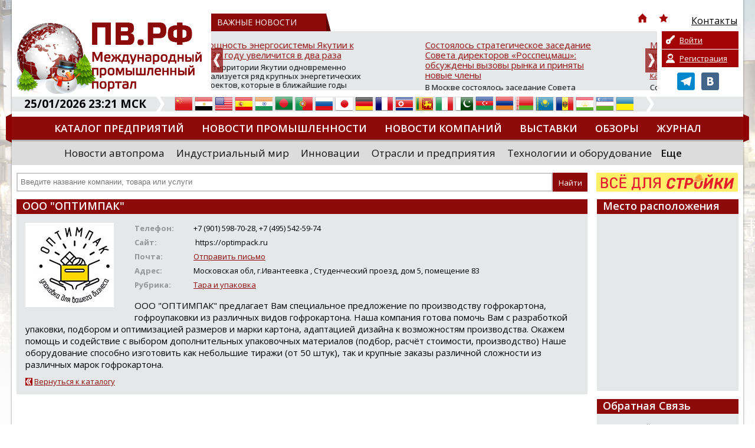

--- FILE ---
content_type: text/html; charset=UTF-8
request_url: https://promvest.info/ru/company/ooo-optimpak/
body_size: 11755
content:
<!doctype html>
<html xmlns="http://www.w3.org/1999/xhtml" lang="ru">
<head>
	<meta charset="utf-8" />
	<title>ООО &quot;ОПТИМПАК&quot;: контакты, адрес, телефон, официальный сайт, каталог товаров и услуг :: ПВ.РФ</title>
	<link rel="shortcut icon" href="/favicon.ico?v=2" />
	<meta name="keywords" content="промышленный портал ПВ.РФ россия зарубежье промышленность производство оборудование строительство доска объявлений выставки тендеры статьи новости компаний организации фирмы заводы" />
	<meta name="description" content="Компания ООО &quot;ОПТИМПАК&quot; на портале ПВ.РФ:  контакты, адрес, телефон, e-mail, официальный сайт компании, каталог товаров и услуг.  Актуальная информация по всем отраслям промышленности, новости, выставки, тендеры на промышленном портале ПВ.РФ" />
	<meta name="DC.Language" content="ru" />
	<meta name="viewport" content="width=device-width, initial-scale=1.0">
		<link rel="canonical" href="https://promvest.info/ru/company/ooo-optimpak/">
		
	<link rel="stylesheet" type="text/css" href="/design/reset.css?v=1">
	<link rel="stylesheet" type="text/css" href="/design/style.css?v=51">
	<link rel="stylesheet" type="text/css" href="/design/mobile.css?v=18">
	<link href='//fonts.googleapis.com/css?family=Open+Sans:400,700,800,600&subset=latin-ext,cyrillic-ext' rel='stylesheet' type='text/css'>
	<script src="https://ajax.googleapis.com/ajax/libs/jquery/1.11.1/jquery.min.js"></script>
		<script type="text/javascript" src="/scripts/swfobject/swfobject.js"></script>
	<script type="text/javascript" src="/scripts/chosen.jquery.min.js?v=2"></script>
			<style type="text/css" rel="stylesheet">
			body {		
				background-color: #FFFFFF !important;
									background-image:url(/pictures/branding/branding46.jpg);
					background-repeat: no-repeat;
					background-position: center top;
							}
							@media only screen and (max-width: 1239px) {
					.header {
						background: url(/pictures/branding/branding46.jpg) center top no-repeat;
					}
				}
					</style> 
	
	<meta http-equiv="Cache-Control" content="cache">
	<meta http-equiv="Pragma" content="cache">
	<meta http-equiv="Expires" content="1000">

	<!-- social -->      
	<meta property="og:image" content="/pictures/small_logo.jpg" />
	<link rel="image_src" href="/pictures/small_logo.jpg" />
</head>
<body class="r-sidebar">

	<div class="wrapper">
	<div class="page">
		<div class="top">
					</div>
		<div id="top-block">
			<div class="header">
				<!-- Mobile Menu -->
                <div id="mobile-menu">
					<div id="btn-menu"></div>
					<ul class="menu"></ul>
				</div>
				<a href="/" class="logo"><img src="/pictures/branding/branding_logo58.jpg" alt="ПВ.РФ Промышленный портал" title="ПВ.РФ Промышленный портал" /></a>
                <a href="/" class="mobile-logo"><img src="/pictures/logos/logo_mobile.png" alt="ПВ.РФ Промышленный портал" title="ПВ.РФ Промышленный портал" /></a>
				<noindex>
					<div class="news-top-menu">
						<div class="t1"><span>ВАЖНЫЕ НОВОСТИ</span> 
							<div class="top-menu">
								<ul>
									<li class="i-top-menu"><a rel="nofollow" href="/" title="Главная"><img src="/pictures/home.png" width="16" height="16" alt="Главная" /></a></li> 
									<li class="i-top-menu"><a rel="nofollow" onclick="alert('Чтобы добавить сайт в закладки, нажмите комбинацию клавишь Ctrl+D');return false;" href="javascript:void(0);"><img src="/pictures/fav.png" width="16" height="16"  alt=""/></a></li>  
									<li><a rel="nofollow" href="/ru/kontaktyi/"><img src="/pictures/menu/item4_v1.png" alt="Контакты"/><div class="r-320">Контакты</div></a></li>									<li class="m-lang lang">
									   <a href="#" rel="nofollow" title="Русский" class="current"><i class="ru">&nbsp;</i><span>Русский</span> <img src="/pictures/mobile/select_ar.png" alt=""></a>
									   <ul></ul>                            
									</li>
								</ul>
							</div>
						</div>
						<div id="news">
	<div class="slide"><a rel="nofollow" href="/ru/vazhno/geopoliticheskoe-protivostoyanie-v-tihom-okeane-ssha-hotyat-razmestit-bazu-u-vorot-kitayskogo-porta/">Геополитическое противостояние в Тихом океане: США хотят разместить базу у «ворот» китайского порта</a><p>Геополитическое противостояние в Тихом океане: США хотят разместить базу у «ворот» китайского порта

Планы США по усилению своего военного присутствия в Южной Америке получили конкретные очертания. Как сообщает Bloomberg, Вашингтон намерен построить в Перу военно-морскую базу. Ключевая деталь &mdash; объект может быть размещён всего в 80 км от стратегически важного порта, принадлежащего Китаю, ч...</p></div>
	<div class="slide"><a rel="nofollow" href="/ru/vazhno/moschnost-energosistemyi-yakutii-k-2030-godu-uvelichitsya-v-dva-raza/">Мощность энергосистемы Якутии к 2030 году увеличится в два раза</a><p>На территории Якутии одновременно реализуется ряд крупных энергетических проектов, которые в ближайшие годы позволят почти вдвое увеличить установленную мощность региональной энергосистемы. Об этом сообщил Айсен Николаев - глава РС (Я), председатель комиссии Госсовета РФ по направлению «Энергетика».

По его словам, на сегодняшний день суммарная установленная мощность всех энергоустановок в респу...</p></div>
	<div class="slide"><a rel="nofollow" href="/ru/vazhno/-sostoyalos-strategicheskoe-zasedanie-soveta-direktorov-rosspetsmash-obsujdenyi-vyizovyi-ryinka-i-prinyatyi-novyie-chlenyi/">Состоялось стратегическое заседание Совета директоров «Росспецмаш»: обсуждены вызовы рынка и приняты новые члены</a><p>В Москве состоялось заседание Совета директоров Ассоциации «Росспецмаш». На встрече присутствовали топ-менеджеры и владельцы ведущих предприятий отрасли, выпускающих сельскохозяйственную, строительно-дорожную, прицепную технику, пищевое оборудование и комплектующие.

Ключевой темой обсуждения стала текущая ситуация на рынке специализированного машиностроения. Участники констатировали, что тенден...</p></div>
	<div class="slide"><a rel="nofollow" href="/ru/vazhno/minpromtorg-rossii-predlagaet-prodlit-eksperimentyi-po-dobrovolnoy-markirovke-ryada-kategoriy-tovarov/">Минпромторг России предлагает продлить эксперименты по добровольной маркировке ряда категорий товаров</a><p>Соответствующий проект постановления Правительства Российской Федерации разработан Минпромторгом России и размещен на федеральном портале regulation.gov.ru.

Инициатива предполагает продление до 31 августа 2026 г. сроков проведения экспериментов по добровольной маркировке ряда видов продукции, которые, согласно действующим постановлениям Правительства Российской Федерации, завершаются 28 февраля...</p></div>
	<div class="slide"><a rel="nofollow" href="/ru/vazhno/rektor-i-sotrudniki-mifi-udostoenyi-nagrad-ministerstva-oboronyi-rf-/">Ректор и сотрудники МИФИ удостоены наград Министерства обороны РФ</a><p>В Министерстве обороны Российской Федерации высоко оценили работу ректора и сотрудников НИЯУ МИФИ &ndash; сегодня им вручили заслуженные награды.

Медалями Минобороны России «За помощь и милосердие» награждены ректор НИЯУ МИФИ Владимир Шевченко и начальник военного учебного центра университета Андрей Коростелев. Эта награда &ndash; признание их личных заслуг в оказании содействия военнослужащим,...</p></div>
	<div class="slide"><a rel="nofollow" href="/ru/vazhno/pomoschnik-prezidenta-rf-nikolay-patrushev-v-ramkah-vizita-v-yakutiyu-otsenil-perspektivyi-razvitiya-jatayskoy-sudoverfi/">Помощник Президента РФ Николай Патрушев в рамках визита в Якутию оценил перспективы развития Жатайской судоверфи</a><p>В рамках рабочей поездки в Якутск помощник Президента РФ, председатель Морской коллегии РФ Николай Патрушев вместе с главой Республики Саха (Якутия) Айсеном Николаевым посетил Жатайскую судоверфь &mdash; ключевой объект для строительства судов, обеспечивающих перевозку жизненно важных грузов в рамках Северного завоза.

Судоверфь, находящаяся на территории опережающего социально-экономического ра...</p></div>

</div>
					</div>
				</noindex>
				<noindex>
	<div class="private-box">
		<div class="buttons">
		
			<a class="login" href="/ru/private/auth/" rel="nofollow">Войти</a>
			<a class="register" href="/ru/private/registration/" rel="nofollow">Регистрация</a>

				</div>
		<div class="social">
			<ul class="social_menu">
				 <li><a href="https://t.me/promvest" target="_blank" rel="nofollow"><img src="/pictures/telegram.png" alt="Telegram" /></a></li> 				 <li><a href="https://vk.com/promv" target="_blank" rel="nofollow"><img src="/pictures/vk.png" alt="VK" /></a></li> 							</ul>
		</div>
	</div>
</noindex>
			</div>
			<noindex>
				<div class="info-bar">
					<div class="time">25/01/2026 23:21 МСК</div>
					<img class="arrow" src="/pictures/arrow-top-info.png" width="14" height="25"  alt=""/>
					<div class="lang">
						<ul><li><a href="//translate.google.com/translate?sl=ru&tl=zh-TW&js=n&ie=UTF-8&u=http%3A%2F%2Fpromvest.info%2Fru%2Fcompany%2Fooo-optimpak%2F" rel="nofollow" target="_blank" title="Китайский"><i class="zh-TW">&nbsp;</i><span>Китайский</span></a></a></li> <li><a href="//translate.google.com/translate?sl=ru&tl=ar&js=n&ie=UTF-8&u=http%3A%2F%2Fpromvest.info%2Fru%2Fcompany%2Fooo-optimpak%2F" rel="nofollow" target="_blank" title="Арабский"><i class="ar">&nbsp;</i><span>Арабский</span></a></a></li> <li><a href="//translate.google.com/translate?sl=ru&tl=en&js=n&ie=UTF-8&u=http%3A%2F%2Fpromvest.info%2Fru%2Fcompany%2Fooo-optimpak%2F" rel="nofollow" target="_blank" title="Английский"><i class="en">&nbsp;</i><span>Английский</span></a></a></li> <li><a href="//translate.google.com/translate?sl=ru&tl=es&js=n&ie=UTF-8&u=http%3A%2F%2Fpromvest.info%2Fru%2Fcompany%2Fooo-optimpak%2F" rel="nofollow" target="_blank" title="Испанский"><i class="es">&nbsp;</i><span>Испанский</span></a></a></li> <li><a href="//translate.google.com/translate?sl=ru&tl=hi&js=n&ie=UTF-8&u=http%3A%2F%2Fpromvest.info%2Fru%2Fcompany%2Fooo-optimpak%2F" rel="nofollow" target="_blank" title="Хинди"><i class="hi">&nbsp;</i><span>Хинди</span></a></a></li> <li><a href="//translate.google.com/translate?sl=ru&tl=bn&js=n&ie=UTF-8&u=http%3A%2F%2Fpromvest.info%2Fru%2Fcompany%2Fooo-optimpak%2F" rel="nofollow" target="_blank" title="Бенгальский"><i class="bn">&nbsp;</i><span>Бенгальский</span></a></a></li> <li><a href="//translate.google.com/translate?sl=ru&tl=pt&js=n&ie=UTF-8&u=http%3A%2F%2Fpromvest.info%2Fru%2Fcompany%2Fooo-optimpak%2F" rel="nofollow" target="_blank" title="Португальский"><i class="pt">&nbsp;</i><span>Португальский</span></a></a></li> <li><a href="http://promvest.info/ru/company/ooo-optimpak/" rel="nofollow" title="Русский"><i class="ru">&nbsp;</i><span>Русский</span></a></a></li> <li><a href="//translate.google.com/translate?sl=ru&tl=ja&js=n&ie=UTF-8&u=http%3A%2F%2Fpromvest.info%2Fru%2Fcompany%2Fooo-optimpak%2F" rel="nofollow" target="_blank" title="Японский"><i class="ja">&nbsp;</i><span>Японский</span></a></a></li> <li><a href="//translate.google.com/translate?sl=ru&tl=de&js=n&ie=UTF-8&u=http%3A%2F%2Fpromvest.info%2Fru%2Fcompany%2Fooo-optimpak%2F" rel="nofollow" target="_blank" title="Немецкий"><i class="de">&nbsp;</i><span>Немецкий</span></a></a></li> <li><a href="//translate.google.com/translate?sl=ru&tl=fr&js=n&ie=UTF-8&u=http%3A%2F%2Fpromvest.info%2Fru%2Fcompany%2Fooo-optimpak%2F" rel="nofollow" target="_blank" title="Французский"><i class="fr">&nbsp;</i><span>Французский</span></a></a></li> <li><a href="//translate.google.com/translate?sl=ru&tl=ko&js=n&ie=UTF-8&u=http%3A%2F%2Fpromvest.info%2Fru%2Fcompany%2Fooo-optimpak%2F" rel="nofollow" target="_blank" title="Корейский"><i class="ko">&nbsp;</i><span>Корейский</span></a></a></li> <li><a href="//translate.google.com/translate?sl=ru&tl=ta&js=n&ie=UTF-8&u=http%3A%2F%2Fpromvest.info%2Fru%2Fcompany%2Fooo-optimpak%2F" rel="nofollow" target="_blank" title="Тамильский"><i class="ta">&nbsp;</i><span>Тамильский</span></a></a></li> <li><a href="//translate.google.com/translate?sl=ru&tl=it&js=n&ie=UTF-8&u=http%3A%2F%2Fpromvest.info%2Fru%2Fcompany%2Fooo-optimpak%2F" rel="nofollow" target="_blank" title="Итальянский"><i class="it">&nbsp;</i><span>Итальянский</span></a></a></li> <li><a href="//translate.google.com/translate?sl=ru&tl=ur&js=n&ie=UTF-8&u=http%3A%2F%2Fpromvest.info%2Fru%2Fcompany%2Fooo-optimpak%2F" rel="nofollow" target="_blank" title="Урду"><i class="ur">&nbsp;</i><span>Урду</span></a></a></li> <li><a href="//translate.google.com/translate?sl=ru&tl=az&js=n&ie=UTF-8&u=http%3A%2F%2Fpromvest.info%2Fru%2Fcompany%2Fooo-optimpak%2F" rel="nofollow" target="_blank" title="Азербайджанский"><i class="az">&nbsp;</i><span>Азербайджанский</span></a></a></li> <li><a href="//translate.google.com/translate?sl=ru&tl=hy&js=n&ie=UTF-8&u=http%3A%2F%2Fpromvest.info%2Fru%2Fcompany%2Fooo-optimpak%2F" rel="nofollow" target="_blank" title="Армянский"><i class="hy">&nbsp;</i><span>Армянский</span></a></a></li> <li><a href="//translate.google.com/translate?sl=ru&tl=be&js=n&ie=UTF-8&u=http%3A%2F%2Fpromvest.info%2Fru%2Fcompany%2Fooo-optimpak%2F" rel="nofollow" target="_blank" title="Белорусский"><i class="be">&nbsp;</i><span>Белорусский</span></a></a></li> <li><a href="//translate.google.com/translate?sl=ru&tl=kk&js=n&ie=UTF-8&u=http%3A%2F%2Fpromvest.info%2Fru%2Fcompany%2Fooo-optimpak%2F" rel="nofollow" target="_blank" title="Казахский"><i class="kk">&nbsp;</i><span>Казахский</span></a></a></li> <li><a href="//translate.google.com/translate?sl=ru&tl=ro&js=n&ie=UTF-8&u=http%3A%2F%2Fpromvest.info%2Fru%2Fcompany%2Fooo-optimpak%2F" rel="nofollow" target="_blank" title="Румынский"><i class="ro">&nbsp;</i><span>Румынский</span></a></a></li> <li><a href="//translate.google.com/translate?sl=ru&tl=tg&js=n&ie=UTF-8&u=http%3A%2F%2Fpromvest.info%2Fru%2Fcompany%2Fooo-optimpak%2F" rel="nofollow" target="_blank" title="Таджикский"><i class="tg">&nbsp;</i><span>Таджикский</span></a></a></li> <li><a href="//translate.google.com/translate?sl=ru&tl=uz&js=n&ie=UTF-8&u=http%3A%2F%2Fpromvest.info%2Fru%2Fcompany%2Fooo-optimpak%2F" rel="nofollow" target="_blank" title="Узбекский"><i class="uz">&nbsp;</i><span>Узбекский</span></a></a></li> <li><a href="//translate.google.com/translate?sl=ru&tl=uk&js=n&ie=UTF-8&u=http%3A%2F%2Fpromvest.info%2Fru%2Fcompany%2Fooo-optimpak%2F" rel="nofollow" target="_blank" title="Украинский"><i class="uk">&nbsp;</i><span>Украинский</span></a></a></li> </ul>					</div>
					<img class="arrow" src="/pictures/arrow-top-info.png" width="14" height="25"  alt=""/>
									</div>
			</noindex>
			<div class="menu_holder">
				<ul class="menu"><li><a href="/ru/catalog/">Каталог предприятий</a></li><li><a href="/ru/novosti-promyishlennosti/">Новости промышленности</a></li><li><a href="/ru/novosti-kompaniy/">Новости компаний</a></li><li><a href="/ru/vyistavki/">Выставки</a></li><li><a href="/ru/obzoryi/">Обзоры</a></li><li><a href="/ru/promyishlennyiy-vestnik/">Журнал</a></li><li><a href="/ru/diplomyi/">Дипломы</a></li></ul>				<img src="/pictures/menu_l.png" class="m_l" width="10" height="49"  alt=""/> <img src="/pictures/menu_r.png" class="m_r" width="10" height="49"  alt=""/> 
			</div>
			<noindex>
				<div class="sub-menu">
					<ul class="s-menu"><li><a rel="nofollow" href="/ru/novosti-avtoproma/">Новости автопрома</a></li><li><a rel="nofollow" href="/ru/industrialnyiy-mir/">Индустриальный мир</a></li><li><a rel="nofollow" href="/ru/innovatsii/">Инновации</a></li><li><a rel="nofollow" href="/ru/otrasli-i-predpriyatiya/">Отрасли и предприятия</a></li><li><a rel="nofollow" href="/ru/tehnologii-i-oborudovanie/">Технологии и оборудование</a></li><li class="more"><a class="bold" rel="nofollow" href="javascript:void(0);">Еще</a><div class="mm"><a rel="nofollow" href="/ru/importozameshenie/">Импортозамещение</a><a rel="nofollow" href="/ru/dengi-investitsii/">Деньги. Инвестиции</a><a rel="nofollow" href="/ru/inzhenernyie-seti-zhkh/">Инженерные сети. ЖКХ</a><a rel="nofollow" href="/ru/regionalnyiy-potentsial/">Региональный потенциал</a><a rel="nofollow" href="/ru/katalog-nauchnyih-rabot/">Каталог научных работ</a><a rel="nofollow" href="/ru/spravochnaya-literatura/">Справочная литература</a><a rel="nofollow" href="/ru/prostyie-chisla/">Ищем вашу продукцию</a><a rel="nofollow" href="/ru/press-relizyi-vyistavok/">Пресс релизы выставок, форумов</a><a rel="nofollow" href="/ru/post-relizyi-vyistavok/">Пост-релизы выставок, конференций</a><a rel="nofollow" href="/ru/vazhno/">ВАЖНЫЕ НОВОСТИ</a><a rel="nofollow" href="/ru/novosti-vpk/">Новости ВПК</a></div></li></ul>				</div>
			</noindex>
			<div class="search_holder">
				<div id="s_mobile_btn"></div>

<script type="text/javascript">
<!--
	var global_search_form_was_send=0;

	function str_replace(haystack, needle, replacement) { 
		var temp = haystack.split(needle); 
		return temp.join(replacement); 
	} 
	
	function SearchFormSubmit(){
		if(global_search_form_was_send==0){
			var search_words=document.getElementById("global_search_form_words").value;
			var special_symbols_array = new Array('.', '"', '\'', "/", "\\", "%", "&");
			var special_symbols_length=special_symbols_array.length;
			for( var i =0; i <special_symbols_length; i++) {
				search_words=str_replace(search_words, special_symbols_array[i], '');
			};
			if(search_words!='' && search_words!='Введите название компании, товара или услуги'){
				global_search_form_was_send=1;
				document.getElementById("global_search_form").action=document.getElementById("global_search_form").action + search_words + '/';
				document.getElementById("global_search_form").submit();
				return true;
			} else {
				return false;
			};
		};
	};
-->
</script>                        

	<noindex>

<form method="get" id="global_search_form" action="/ru/search/all/" class="search" onsubmit="return SearchFormSubmit();">
	<input type="text" id="global_search_form_words" value="" placeholder="Введите название компании, товара или услуги" />  
	<input type="submit" value="Найти">
</form>

	</noindex>
				<div class="banner"> <noindex><div id="cod_banner_5"><a href="http://promvest.info/lib/sliders/redir.php?lang=ru&t=6" rel="nofollow" target="_blank"><img src="/pictures/slides/item6_v6.jpg" width="240" height="32" /></a></div></noindex> </div>
			</div>
		</div>

		
<div class="content">
	
	
					
		
	<div class="block">
					<div class="block_header"><h1>ООО &quot;ОПТИМПАК&quot;</h1></div>
				
		<div class="block_content catalog-page">
			<div class="p-holder">
				<img src="/pictures/catalog/item10704_v1_big.jpg" alt="ООО &quot;ОПТИМПАК&quot;" class="logo" />
				<ul class="params">
									
											<li><span>Телефон:</span>+7 (901) 598-70-28, +7 (495) 542-59-74 </li>
																<li><span>Сайт:</span>
																									https:&#47;&#47;optimpack.ru																					</li>
																<li><span>Почта:</span><noindex><a href="/ru/company/ooo-optimpak/mailus/" rel="nofollow">Отправить письмо</a></noindex></li>
																										<li><span>Адрес:</span>Московская обл, г.Ивантеевка , Студенческий проезд, дом 5, помещение 83</li>
																<li><span>Рубрика:</span><a href="/ru/catalog/tara-i-upakovka/">Тара и упаковка</a></li>
									</ul>
				
				<div class="page-content">
											ООО "ОПТИМПАК" предлагает Вам специальное предложение по производству гофрокартона, гофроупаковки из различных видов гофрокартона. Наша компания готова помочь Вам с разработкой упаковки, 
подбором и оптимизацией размеров и марки картона,
адаптацией дизайна к возможностям производства. Окажем помощь и содействие с выбором дополнительных упаковочных материалов (подбор, расчёт стоимости, производство)
Наше оборудование способно изготовить как небольшие тиражи (от 50 штук), так и крупные заказы различной сложности из различных марок гофрокартона.														</div>
				
																	
								
			</div>
			<br>
												<a href="/ru/catalog/tara-i-upakovka/" class="return"><img src="/pictures/arrow-back.png" width="12" height="13"  alt=""/> Вернуться к каталогу</a>
									</div>
	</div>

				
			<div class="banner-holder">   
			<br />
					</div>
		
</div>


<div class="col3"> 

	
	
		<div class="block">
			<div class="block_header map">Место расположения</div>
			<div class="block_content map"> 
				<script src="https://api-maps.yandex.ru/2.1/?apikey=554bb34c-ec28-4e30-94cd-62281ee67523&lang=ru_RU" type="text/javascript"></script>
				<script type="text/javascript">
				  ymaps.ready(function () {
					  var myMap = new ymaps.Map("company_map", {
						   center: [59.934280200000000, 30.335098600000038],
						   zoom: 11					  });
					  
					  var myGeocoder = ymaps.geocode("Московская обл, г.Ивантеевка , Студенческий проезд, дом 5, помещение 83", {
						  boundedBy: myMap.getBounds(),
						  results: 1
					  });

					  myGeocoder.then(
						  function (res) {
							if (res.geoObjects.getLength()) {
							  var point = res.geoObjects.get(0);
							  myMap.geoObjects.add(point);
							  myMap.panTo(point.geometry.getCoordinates());
							}
						  },
						  // Обработка ошибки
						  function (error) {
							 $('#company_map').hide();
						  }
					  )		

				  });
				</script>
				<div id="company_map"></div>
			</div>
		</div>
	
	
					
					
	<div class="block">
		<div class="block_header">Обратная Связь</div>
		<div class="block_content touch"> 
			<p>Уважаемый посетитель страницы компании "ООО &quot;ОПТИМПАК&quot;",<br><br>
				<center><noindex><a href="/ru/company/ooo-optimpak/mailus/" rel="nofollow">ЗДЕСЬ</a></noindex></center> <br>
				Вы можете оставить свои координаты, чтобы представитель компании "ООО &quot;ОПТИМПАК&quot;" связался с вами!			</p>
		</div>
	</div>
	
	<div class="block">
		<div class="block_header">Статистика</div>
		<div class="block_content"><p><strong>Информацию о компании просмотрели:</strong><br /><br />сегодня - <strong>3</strong><br /><br />за весь период с момента регистрации - <strong>7875</strong></p></div>
	</div>
		
</div>
		
					<noindex>
		<div class="bottom-slider">
		<div id="partners">
  					
				<div class="slide">
					<table>
						<tr>
							<td>
								<a href="/ru/company/ooo-dmg-mori-rus/" rel="nofollow" title="ООО &quot;ДМГ МОРИ Рус&quot;">
									<img src="/pictures/catalog/item4592_v5_medium.png" alt="ООО &quot;ДМГ МОРИ Рус&quot;" />
								</a>
							</td>
						</tr>
					</table>
				</div>
			
					
				<div class="slide">
					<table>
						<tr>
							<td>
								<a href="/ru/company/glocaldeal/" rel="nofollow" title="GLOCALDEAL">
									<img src="/pictures/catalog/item10153_v1_medium.png" alt="GLOCALDEAL" />
								</a>
							</td>
						</tr>
					</table>
				</div>
			
					
				<div class="slide">
					<table>
						<tr>
							<td>
								<a href="/ru/company/mettler-toledo/" rel="nofollow" title="МЕТТЛЕР ТОЛЕДО">
									<img src="/pictures/catalog/item6531_v1_medium.jpg" alt="МЕТТЛЕР ТОЛЕДО" />
								</a>
							</td>
						</tr>
					</table>
				</div>
			
					
				<div class="slide">
					<table>
						<tr>
							<td>
								<a href="/ru/company/ooo-tsinker/" rel="nofollow" title="ООО &quot;Цинкер&quot;">
									<img src="/pictures/catalog/item10912_v1_medium.png" alt="ООО &quot;Цинкер&quot;" />
								</a>
							</td>
						</tr>
					</table>
				</div>
			
					
				<div class="slide">
					<table>
						<tr>
							<td>
								<a href="/ru/company/jasmin-tekstil/" rel="nofollow" title="Жасмин Текстиль">
									<img src="/pictures/catalog/item4532_v1_medium.png" alt="Жасмин Текстиль" />
								</a>
							</td>
						</tr>
					</table>
				</div>
			
					
				<div class="slide">
					<table>
						<tr>
							<td>
								<a href="/ru/company/oao-kropotkinskiy-mashinostroitelnyiy-zavod/" rel="nofollow" title="ОАО &quot;Кропоткинский машиностроительный завод&quot;">
									<img src="/pictures/catalog/item6813_v1_medium.jpg" alt="ОАО &quot;Кропоткинский машиностроительный завод&quot;" />
								</a>
							</td>
						</tr>
					</table>
				</div>
			
					
				<div class="slide">
					<table>
						<tr>
							<td>
								<a href="/ru/company/ooo-remont-gidravliki1/" rel="nofollow" title="ООО Ремонт гидравлики">
									<img src="/pictures/catalog/item11983_v1_medium.jpg" alt="ООО Ремонт гидравлики" />
								</a>
							</td>
						</tr>
					</table>
				</div>
			
				</div>
	</div>
			</noindex>
		
		
				
		<noindex>
			<div class="bottom-menu">
				<ul><li><a href="/ru/novosti-promyishlennosti/" rel="nofollow">Новости промышленности</a></li></ul><ul><li><a href="/ru/catalog/" rel="nofollow">Каталог предприятий</a></li></ul><ul><li><a href="/ru/dictionary/" rel="nofollow">Словарь промышленника</a></li></ul><ul class="last"><li><a href="/ru/kontaktyi/" rel="nofollow">Контакты</a></li></ul>			</div>
		</noindex>
	</div>
</div>

<noindex>
	<div class="footer">
		<div class="f-w">
			<div class="f-holder">
				<div class="copyrights"> 				
					
	<p>
 <a class="telegram-link" href="https://t.me/pv_vdstr" target="_blank"><span style="color:#ffffff;">Написать нам в Телеграм</span> <img alt="Telegram" height="20" src="https://telegram.org/img/t_logo.png" width="20" /> </a></p>
<p>
 &copy; Официальный реселлер рекламы ИП Кирса Н.В.</p>
<p>
 Свидетельство о регистрации СМИ Эл № ФС 77-30757 от 26 декабря 2007г.<br />
 По вопросам сотрудничества и копирования материалов с сайта обращайтесь по адресу:<br />
 <b>info@promvest.info</b></p>
<p>
 По вопросам размещения на сайте рекламных материалов обращайтесь по адресу:<br />
 <strong>sale@promvest.info</strong><br />
 <br />
  </p>
	
				</div>
				<div class="right_block">
					<div class="counters">
						
	<!--LiveInternet counter--><script type="text/javascript"><!--
document.write("<a href='//www.liveinternet.ru/click' "+
"target=_blank><img src='//counter.yadro.ru/hit?t50.6;r"+
escape(document.referrer)+((typeof(screen)=="undefined")?"":
";s"+screen.width+"*"+screen.height+"*"+(screen.colorDepth?
screen.colorDepth:screen.pixelDepth))+";u"+escape(document.URL)+
";"+Math.random()+
"' alt='' title='LiveInternet' "+
"border='0' width='31' height='31'><\/a>")
//--></script><!--/LiveInternet-->
<p>
  </p>
<br />
	
					</div>
					<div class="createdby"><a href="http://ads1.ru" target="_blank" rel="nofollow">Разработка Ads1</a></div>
				</div>
				<img src="/pictures/footer_l.png" class="footer_l" width="10" height="155"  alt=""/> 
				<img src="/pictures/footer_r.png" class="footer_r" width="10" height="155"  alt=""/> 
			</div>
		</div>
	</div>
</noindex>
	<!-- Yandex.Metrika informer -->
<a href="https://metrika.yandex.ru/stat/?id=24235324&from=informer"
target="_blank" rel="nofollow"><img src="https://informer.yandex.ru/informer/24235324/2_0_92000AFF_92000AFF_1_pageviews"
style="width:1px; height:1px; border:0;" alt="Яндекс.Метрика" title="Яндекс.Метрика: данные за сегодня (просмотры)" class="ym-advanced-informer" data-cid="24235324" data-lang="ru" /></a>
<!-- /Yandex.Metrika informer -->

<!-- Yandex.Metrika counter -->
<script type="text/javascript" >
 (function(m,e,t,r,i,k,a){m[i]=m[i]||function(){(m[i].a=m[i].a||[]).push(arguments)};
 m[i].l=1*new Date();
 for (var j = 0; j < document.scripts.length; j++) {if (document.scripts[j].src === r) { return; }}
 k=e.createElement(t),a=e.getElementsByTagName(t)[0],k.async=1,k.src=r,a.parentNode.insertBefore(k,a)})
 (window, document, "script", "https://mc.yandex.ru/metrika/tag.js", "ym");

 ym(24235324, "init", {
 clickmap:true,
 trackLinks:true,
 accurateTrackBounce:true
 });
</script>
<noscript><div><img src="https://mc.yandex.ru/watch/24235324" style="position:absolute; left:-9999px;" alt="" /></div></noscript>
<!-- /Yandex.Metrika counter -->
	<link rel="stylesheet" type="text/css" href="/design/fotorama.css">
	<link rel="stylesheet" type="text/css" href="/design/jquery.bxslider.css">
	<link rel="stylesheet" href="/design/jquery.loadmask.css" type="text/css" media="screen, projection" />
	<link rel="stylesheet" type="text/css" href="/scripts/fancybox/jquery.fancybox.css" media="screen" />
	<link rel="stylesheet" type="text/css" href="/design/chosen.css?v=3">
	<script src="/scripts/jquery.bxslider.js"></script>
	<script src="/scripts/fotorama.js"></script>
	<script type="text/javascript" src="/scripts/jquery.loadmask.js"></script>
	<script type="text/javascript" src="/scripts/jquery.cookie.js"></script>
	<script type="text/javascript" src="/scripts/main.js?v=26"></script>
	<script type="text/javascript" src="/scripts/fancybox/jquery.fancybox.pack.js"></script>
			<script type="text/javascript" src="/scripts/addLink.js"></script>
		<script src='https://www.google.com/recaptcha/api.js'></script>	

			
			<script type="text/javascript">
				if($(window).width()>=600){
					var popup_width = 500;
					var popup_height = 300;
				} else {
					var popup_width = parseInt(0.8*($(window).width()));
					var popup_height = parseInt((600/($(window).width()))*300);
					if(popup_height>300){popup_height=300;};
				};

				function showSocial(){
					$(document).ready(function() {
						$.fancybox({
							maxWidth	: popup_width,
							maxHeight	: popup_height,
							fitToView	: false,
							width		: '90%',
							height		: '90%',
							autoSize	: false,
							openEffect	: 'none',
							closeEffect	: 'none',
							padding     : '0',
							scrolling   : 'no',
							type        : 'ajax',
							href        : '/lib/pager/get_content.php?page=17',
						});
						$.cookie('hide_modal_page', 1, { expires : 180, path : '/' });
					});
				};
				$(document).ready(function() {
					setTimeout("showSocial()", 5000);
					setTimeout("javascript:parent.jQuery.fancybox.close();", 15000);
				});
			</script>

		
	<!-- 
	Generation time: 0.07 sec. 
	-->

</body>
</html>